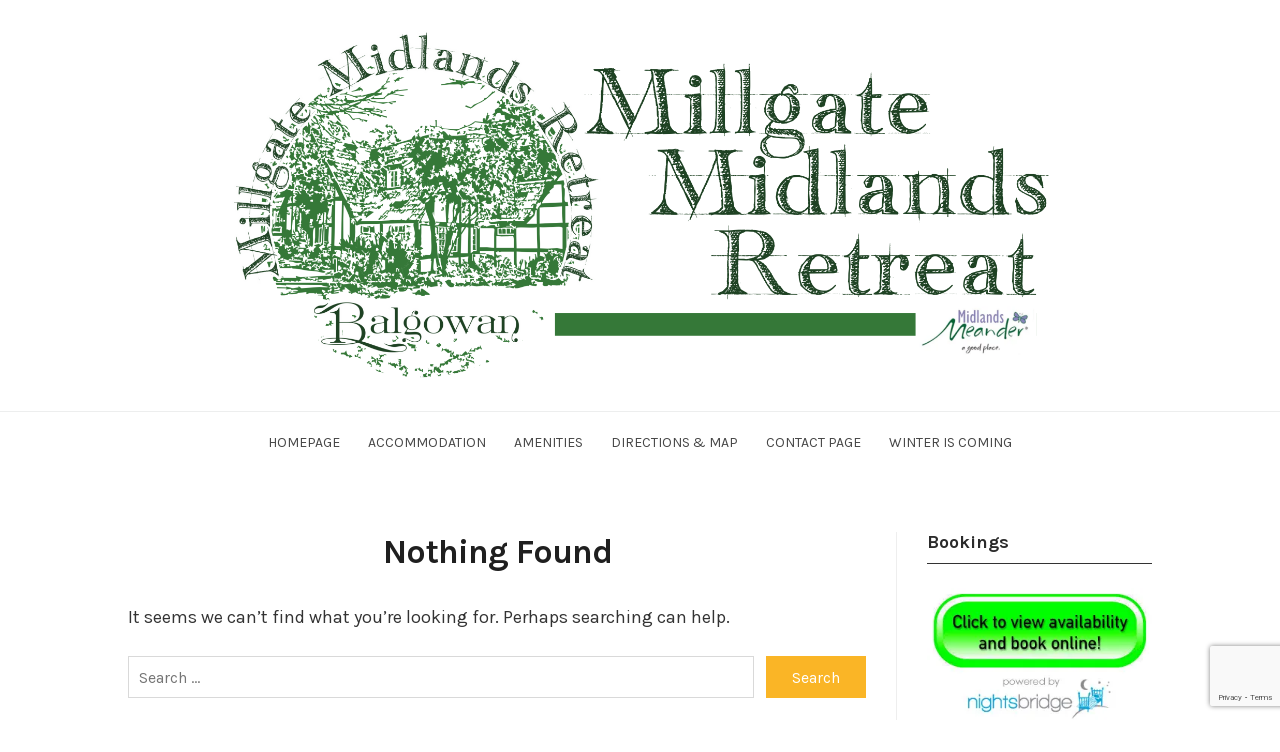

--- FILE ---
content_type: text/html; charset=utf-8
request_url: https://www.google.com/recaptcha/api2/anchor?ar=1&k=6LdOfJQUAAAAABCJbeFxU8AFIpyXwtG8DoxbvUnR&co=aHR0cHM6Ly93d3cubWlsbGdhdGUuY28uemE6NDQz&hl=en&v=PoyoqOPhxBO7pBk68S4YbpHZ&size=invisible&anchor-ms=20000&execute-ms=30000&cb=d8ijbomvjar
body_size: 48593
content:
<!DOCTYPE HTML><html dir="ltr" lang="en"><head><meta http-equiv="Content-Type" content="text/html; charset=UTF-8">
<meta http-equiv="X-UA-Compatible" content="IE=edge">
<title>reCAPTCHA</title>
<style type="text/css">
/* cyrillic-ext */
@font-face {
  font-family: 'Roboto';
  font-style: normal;
  font-weight: 400;
  font-stretch: 100%;
  src: url(//fonts.gstatic.com/s/roboto/v48/KFO7CnqEu92Fr1ME7kSn66aGLdTylUAMa3GUBHMdazTgWw.woff2) format('woff2');
  unicode-range: U+0460-052F, U+1C80-1C8A, U+20B4, U+2DE0-2DFF, U+A640-A69F, U+FE2E-FE2F;
}
/* cyrillic */
@font-face {
  font-family: 'Roboto';
  font-style: normal;
  font-weight: 400;
  font-stretch: 100%;
  src: url(//fonts.gstatic.com/s/roboto/v48/KFO7CnqEu92Fr1ME7kSn66aGLdTylUAMa3iUBHMdazTgWw.woff2) format('woff2');
  unicode-range: U+0301, U+0400-045F, U+0490-0491, U+04B0-04B1, U+2116;
}
/* greek-ext */
@font-face {
  font-family: 'Roboto';
  font-style: normal;
  font-weight: 400;
  font-stretch: 100%;
  src: url(//fonts.gstatic.com/s/roboto/v48/KFO7CnqEu92Fr1ME7kSn66aGLdTylUAMa3CUBHMdazTgWw.woff2) format('woff2');
  unicode-range: U+1F00-1FFF;
}
/* greek */
@font-face {
  font-family: 'Roboto';
  font-style: normal;
  font-weight: 400;
  font-stretch: 100%;
  src: url(//fonts.gstatic.com/s/roboto/v48/KFO7CnqEu92Fr1ME7kSn66aGLdTylUAMa3-UBHMdazTgWw.woff2) format('woff2');
  unicode-range: U+0370-0377, U+037A-037F, U+0384-038A, U+038C, U+038E-03A1, U+03A3-03FF;
}
/* math */
@font-face {
  font-family: 'Roboto';
  font-style: normal;
  font-weight: 400;
  font-stretch: 100%;
  src: url(//fonts.gstatic.com/s/roboto/v48/KFO7CnqEu92Fr1ME7kSn66aGLdTylUAMawCUBHMdazTgWw.woff2) format('woff2');
  unicode-range: U+0302-0303, U+0305, U+0307-0308, U+0310, U+0312, U+0315, U+031A, U+0326-0327, U+032C, U+032F-0330, U+0332-0333, U+0338, U+033A, U+0346, U+034D, U+0391-03A1, U+03A3-03A9, U+03B1-03C9, U+03D1, U+03D5-03D6, U+03F0-03F1, U+03F4-03F5, U+2016-2017, U+2034-2038, U+203C, U+2040, U+2043, U+2047, U+2050, U+2057, U+205F, U+2070-2071, U+2074-208E, U+2090-209C, U+20D0-20DC, U+20E1, U+20E5-20EF, U+2100-2112, U+2114-2115, U+2117-2121, U+2123-214F, U+2190, U+2192, U+2194-21AE, U+21B0-21E5, U+21F1-21F2, U+21F4-2211, U+2213-2214, U+2216-22FF, U+2308-230B, U+2310, U+2319, U+231C-2321, U+2336-237A, U+237C, U+2395, U+239B-23B7, U+23D0, U+23DC-23E1, U+2474-2475, U+25AF, U+25B3, U+25B7, U+25BD, U+25C1, U+25CA, U+25CC, U+25FB, U+266D-266F, U+27C0-27FF, U+2900-2AFF, U+2B0E-2B11, U+2B30-2B4C, U+2BFE, U+3030, U+FF5B, U+FF5D, U+1D400-1D7FF, U+1EE00-1EEFF;
}
/* symbols */
@font-face {
  font-family: 'Roboto';
  font-style: normal;
  font-weight: 400;
  font-stretch: 100%;
  src: url(//fonts.gstatic.com/s/roboto/v48/KFO7CnqEu92Fr1ME7kSn66aGLdTylUAMaxKUBHMdazTgWw.woff2) format('woff2');
  unicode-range: U+0001-000C, U+000E-001F, U+007F-009F, U+20DD-20E0, U+20E2-20E4, U+2150-218F, U+2190, U+2192, U+2194-2199, U+21AF, U+21E6-21F0, U+21F3, U+2218-2219, U+2299, U+22C4-22C6, U+2300-243F, U+2440-244A, U+2460-24FF, U+25A0-27BF, U+2800-28FF, U+2921-2922, U+2981, U+29BF, U+29EB, U+2B00-2BFF, U+4DC0-4DFF, U+FFF9-FFFB, U+10140-1018E, U+10190-1019C, U+101A0, U+101D0-101FD, U+102E0-102FB, U+10E60-10E7E, U+1D2C0-1D2D3, U+1D2E0-1D37F, U+1F000-1F0FF, U+1F100-1F1AD, U+1F1E6-1F1FF, U+1F30D-1F30F, U+1F315, U+1F31C, U+1F31E, U+1F320-1F32C, U+1F336, U+1F378, U+1F37D, U+1F382, U+1F393-1F39F, U+1F3A7-1F3A8, U+1F3AC-1F3AF, U+1F3C2, U+1F3C4-1F3C6, U+1F3CA-1F3CE, U+1F3D4-1F3E0, U+1F3ED, U+1F3F1-1F3F3, U+1F3F5-1F3F7, U+1F408, U+1F415, U+1F41F, U+1F426, U+1F43F, U+1F441-1F442, U+1F444, U+1F446-1F449, U+1F44C-1F44E, U+1F453, U+1F46A, U+1F47D, U+1F4A3, U+1F4B0, U+1F4B3, U+1F4B9, U+1F4BB, U+1F4BF, U+1F4C8-1F4CB, U+1F4D6, U+1F4DA, U+1F4DF, U+1F4E3-1F4E6, U+1F4EA-1F4ED, U+1F4F7, U+1F4F9-1F4FB, U+1F4FD-1F4FE, U+1F503, U+1F507-1F50B, U+1F50D, U+1F512-1F513, U+1F53E-1F54A, U+1F54F-1F5FA, U+1F610, U+1F650-1F67F, U+1F687, U+1F68D, U+1F691, U+1F694, U+1F698, U+1F6AD, U+1F6B2, U+1F6B9-1F6BA, U+1F6BC, U+1F6C6-1F6CF, U+1F6D3-1F6D7, U+1F6E0-1F6EA, U+1F6F0-1F6F3, U+1F6F7-1F6FC, U+1F700-1F7FF, U+1F800-1F80B, U+1F810-1F847, U+1F850-1F859, U+1F860-1F887, U+1F890-1F8AD, U+1F8B0-1F8BB, U+1F8C0-1F8C1, U+1F900-1F90B, U+1F93B, U+1F946, U+1F984, U+1F996, U+1F9E9, U+1FA00-1FA6F, U+1FA70-1FA7C, U+1FA80-1FA89, U+1FA8F-1FAC6, U+1FACE-1FADC, U+1FADF-1FAE9, U+1FAF0-1FAF8, U+1FB00-1FBFF;
}
/* vietnamese */
@font-face {
  font-family: 'Roboto';
  font-style: normal;
  font-weight: 400;
  font-stretch: 100%;
  src: url(//fonts.gstatic.com/s/roboto/v48/KFO7CnqEu92Fr1ME7kSn66aGLdTylUAMa3OUBHMdazTgWw.woff2) format('woff2');
  unicode-range: U+0102-0103, U+0110-0111, U+0128-0129, U+0168-0169, U+01A0-01A1, U+01AF-01B0, U+0300-0301, U+0303-0304, U+0308-0309, U+0323, U+0329, U+1EA0-1EF9, U+20AB;
}
/* latin-ext */
@font-face {
  font-family: 'Roboto';
  font-style: normal;
  font-weight: 400;
  font-stretch: 100%;
  src: url(//fonts.gstatic.com/s/roboto/v48/KFO7CnqEu92Fr1ME7kSn66aGLdTylUAMa3KUBHMdazTgWw.woff2) format('woff2');
  unicode-range: U+0100-02BA, U+02BD-02C5, U+02C7-02CC, U+02CE-02D7, U+02DD-02FF, U+0304, U+0308, U+0329, U+1D00-1DBF, U+1E00-1E9F, U+1EF2-1EFF, U+2020, U+20A0-20AB, U+20AD-20C0, U+2113, U+2C60-2C7F, U+A720-A7FF;
}
/* latin */
@font-face {
  font-family: 'Roboto';
  font-style: normal;
  font-weight: 400;
  font-stretch: 100%;
  src: url(//fonts.gstatic.com/s/roboto/v48/KFO7CnqEu92Fr1ME7kSn66aGLdTylUAMa3yUBHMdazQ.woff2) format('woff2');
  unicode-range: U+0000-00FF, U+0131, U+0152-0153, U+02BB-02BC, U+02C6, U+02DA, U+02DC, U+0304, U+0308, U+0329, U+2000-206F, U+20AC, U+2122, U+2191, U+2193, U+2212, U+2215, U+FEFF, U+FFFD;
}
/* cyrillic-ext */
@font-face {
  font-family: 'Roboto';
  font-style: normal;
  font-weight: 500;
  font-stretch: 100%;
  src: url(//fonts.gstatic.com/s/roboto/v48/KFO7CnqEu92Fr1ME7kSn66aGLdTylUAMa3GUBHMdazTgWw.woff2) format('woff2');
  unicode-range: U+0460-052F, U+1C80-1C8A, U+20B4, U+2DE0-2DFF, U+A640-A69F, U+FE2E-FE2F;
}
/* cyrillic */
@font-face {
  font-family: 'Roboto';
  font-style: normal;
  font-weight: 500;
  font-stretch: 100%;
  src: url(//fonts.gstatic.com/s/roboto/v48/KFO7CnqEu92Fr1ME7kSn66aGLdTylUAMa3iUBHMdazTgWw.woff2) format('woff2');
  unicode-range: U+0301, U+0400-045F, U+0490-0491, U+04B0-04B1, U+2116;
}
/* greek-ext */
@font-face {
  font-family: 'Roboto';
  font-style: normal;
  font-weight: 500;
  font-stretch: 100%;
  src: url(//fonts.gstatic.com/s/roboto/v48/KFO7CnqEu92Fr1ME7kSn66aGLdTylUAMa3CUBHMdazTgWw.woff2) format('woff2');
  unicode-range: U+1F00-1FFF;
}
/* greek */
@font-face {
  font-family: 'Roboto';
  font-style: normal;
  font-weight: 500;
  font-stretch: 100%;
  src: url(//fonts.gstatic.com/s/roboto/v48/KFO7CnqEu92Fr1ME7kSn66aGLdTylUAMa3-UBHMdazTgWw.woff2) format('woff2');
  unicode-range: U+0370-0377, U+037A-037F, U+0384-038A, U+038C, U+038E-03A1, U+03A3-03FF;
}
/* math */
@font-face {
  font-family: 'Roboto';
  font-style: normal;
  font-weight: 500;
  font-stretch: 100%;
  src: url(//fonts.gstatic.com/s/roboto/v48/KFO7CnqEu92Fr1ME7kSn66aGLdTylUAMawCUBHMdazTgWw.woff2) format('woff2');
  unicode-range: U+0302-0303, U+0305, U+0307-0308, U+0310, U+0312, U+0315, U+031A, U+0326-0327, U+032C, U+032F-0330, U+0332-0333, U+0338, U+033A, U+0346, U+034D, U+0391-03A1, U+03A3-03A9, U+03B1-03C9, U+03D1, U+03D5-03D6, U+03F0-03F1, U+03F4-03F5, U+2016-2017, U+2034-2038, U+203C, U+2040, U+2043, U+2047, U+2050, U+2057, U+205F, U+2070-2071, U+2074-208E, U+2090-209C, U+20D0-20DC, U+20E1, U+20E5-20EF, U+2100-2112, U+2114-2115, U+2117-2121, U+2123-214F, U+2190, U+2192, U+2194-21AE, U+21B0-21E5, U+21F1-21F2, U+21F4-2211, U+2213-2214, U+2216-22FF, U+2308-230B, U+2310, U+2319, U+231C-2321, U+2336-237A, U+237C, U+2395, U+239B-23B7, U+23D0, U+23DC-23E1, U+2474-2475, U+25AF, U+25B3, U+25B7, U+25BD, U+25C1, U+25CA, U+25CC, U+25FB, U+266D-266F, U+27C0-27FF, U+2900-2AFF, U+2B0E-2B11, U+2B30-2B4C, U+2BFE, U+3030, U+FF5B, U+FF5D, U+1D400-1D7FF, U+1EE00-1EEFF;
}
/* symbols */
@font-face {
  font-family: 'Roboto';
  font-style: normal;
  font-weight: 500;
  font-stretch: 100%;
  src: url(//fonts.gstatic.com/s/roboto/v48/KFO7CnqEu92Fr1ME7kSn66aGLdTylUAMaxKUBHMdazTgWw.woff2) format('woff2');
  unicode-range: U+0001-000C, U+000E-001F, U+007F-009F, U+20DD-20E0, U+20E2-20E4, U+2150-218F, U+2190, U+2192, U+2194-2199, U+21AF, U+21E6-21F0, U+21F3, U+2218-2219, U+2299, U+22C4-22C6, U+2300-243F, U+2440-244A, U+2460-24FF, U+25A0-27BF, U+2800-28FF, U+2921-2922, U+2981, U+29BF, U+29EB, U+2B00-2BFF, U+4DC0-4DFF, U+FFF9-FFFB, U+10140-1018E, U+10190-1019C, U+101A0, U+101D0-101FD, U+102E0-102FB, U+10E60-10E7E, U+1D2C0-1D2D3, U+1D2E0-1D37F, U+1F000-1F0FF, U+1F100-1F1AD, U+1F1E6-1F1FF, U+1F30D-1F30F, U+1F315, U+1F31C, U+1F31E, U+1F320-1F32C, U+1F336, U+1F378, U+1F37D, U+1F382, U+1F393-1F39F, U+1F3A7-1F3A8, U+1F3AC-1F3AF, U+1F3C2, U+1F3C4-1F3C6, U+1F3CA-1F3CE, U+1F3D4-1F3E0, U+1F3ED, U+1F3F1-1F3F3, U+1F3F5-1F3F7, U+1F408, U+1F415, U+1F41F, U+1F426, U+1F43F, U+1F441-1F442, U+1F444, U+1F446-1F449, U+1F44C-1F44E, U+1F453, U+1F46A, U+1F47D, U+1F4A3, U+1F4B0, U+1F4B3, U+1F4B9, U+1F4BB, U+1F4BF, U+1F4C8-1F4CB, U+1F4D6, U+1F4DA, U+1F4DF, U+1F4E3-1F4E6, U+1F4EA-1F4ED, U+1F4F7, U+1F4F9-1F4FB, U+1F4FD-1F4FE, U+1F503, U+1F507-1F50B, U+1F50D, U+1F512-1F513, U+1F53E-1F54A, U+1F54F-1F5FA, U+1F610, U+1F650-1F67F, U+1F687, U+1F68D, U+1F691, U+1F694, U+1F698, U+1F6AD, U+1F6B2, U+1F6B9-1F6BA, U+1F6BC, U+1F6C6-1F6CF, U+1F6D3-1F6D7, U+1F6E0-1F6EA, U+1F6F0-1F6F3, U+1F6F7-1F6FC, U+1F700-1F7FF, U+1F800-1F80B, U+1F810-1F847, U+1F850-1F859, U+1F860-1F887, U+1F890-1F8AD, U+1F8B0-1F8BB, U+1F8C0-1F8C1, U+1F900-1F90B, U+1F93B, U+1F946, U+1F984, U+1F996, U+1F9E9, U+1FA00-1FA6F, U+1FA70-1FA7C, U+1FA80-1FA89, U+1FA8F-1FAC6, U+1FACE-1FADC, U+1FADF-1FAE9, U+1FAF0-1FAF8, U+1FB00-1FBFF;
}
/* vietnamese */
@font-face {
  font-family: 'Roboto';
  font-style: normal;
  font-weight: 500;
  font-stretch: 100%;
  src: url(//fonts.gstatic.com/s/roboto/v48/KFO7CnqEu92Fr1ME7kSn66aGLdTylUAMa3OUBHMdazTgWw.woff2) format('woff2');
  unicode-range: U+0102-0103, U+0110-0111, U+0128-0129, U+0168-0169, U+01A0-01A1, U+01AF-01B0, U+0300-0301, U+0303-0304, U+0308-0309, U+0323, U+0329, U+1EA0-1EF9, U+20AB;
}
/* latin-ext */
@font-face {
  font-family: 'Roboto';
  font-style: normal;
  font-weight: 500;
  font-stretch: 100%;
  src: url(//fonts.gstatic.com/s/roboto/v48/KFO7CnqEu92Fr1ME7kSn66aGLdTylUAMa3KUBHMdazTgWw.woff2) format('woff2');
  unicode-range: U+0100-02BA, U+02BD-02C5, U+02C7-02CC, U+02CE-02D7, U+02DD-02FF, U+0304, U+0308, U+0329, U+1D00-1DBF, U+1E00-1E9F, U+1EF2-1EFF, U+2020, U+20A0-20AB, U+20AD-20C0, U+2113, U+2C60-2C7F, U+A720-A7FF;
}
/* latin */
@font-face {
  font-family: 'Roboto';
  font-style: normal;
  font-weight: 500;
  font-stretch: 100%;
  src: url(//fonts.gstatic.com/s/roboto/v48/KFO7CnqEu92Fr1ME7kSn66aGLdTylUAMa3yUBHMdazQ.woff2) format('woff2');
  unicode-range: U+0000-00FF, U+0131, U+0152-0153, U+02BB-02BC, U+02C6, U+02DA, U+02DC, U+0304, U+0308, U+0329, U+2000-206F, U+20AC, U+2122, U+2191, U+2193, U+2212, U+2215, U+FEFF, U+FFFD;
}
/* cyrillic-ext */
@font-face {
  font-family: 'Roboto';
  font-style: normal;
  font-weight: 900;
  font-stretch: 100%;
  src: url(//fonts.gstatic.com/s/roboto/v48/KFO7CnqEu92Fr1ME7kSn66aGLdTylUAMa3GUBHMdazTgWw.woff2) format('woff2');
  unicode-range: U+0460-052F, U+1C80-1C8A, U+20B4, U+2DE0-2DFF, U+A640-A69F, U+FE2E-FE2F;
}
/* cyrillic */
@font-face {
  font-family: 'Roboto';
  font-style: normal;
  font-weight: 900;
  font-stretch: 100%;
  src: url(//fonts.gstatic.com/s/roboto/v48/KFO7CnqEu92Fr1ME7kSn66aGLdTylUAMa3iUBHMdazTgWw.woff2) format('woff2');
  unicode-range: U+0301, U+0400-045F, U+0490-0491, U+04B0-04B1, U+2116;
}
/* greek-ext */
@font-face {
  font-family: 'Roboto';
  font-style: normal;
  font-weight: 900;
  font-stretch: 100%;
  src: url(//fonts.gstatic.com/s/roboto/v48/KFO7CnqEu92Fr1ME7kSn66aGLdTylUAMa3CUBHMdazTgWw.woff2) format('woff2');
  unicode-range: U+1F00-1FFF;
}
/* greek */
@font-face {
  font-family: 'Roboto';
  font-style: normal;
  font-weight: 900;
  font-stretch: 100%;
  src: url(//fonts.gstatic.com/s/roboto/v48/KFO7CnqEu92Fr1ME7kSn66aGLdTylUAMa3-UBHMdazTgWw.woff2) format('woff2');
  unicode-range: U+0370-0377, U+037A-037F, U+0384-038A, U+038C, U+038E-03A1, U+03A3-03FF;
}
/* math */
@font-face {
  font-family: 'Roboto';
  font-style: normal;
  font-weight: 900;
  font-stretch: 100%;
  src: url(//fonts.gstatic.com/s/roboto/v48/KFO7CnqEu92Fr1ME7kSn66aGLdTylUAMawCUBHMdazTgWw.woff2) format('woff2');
  unicode-range: U+0302-0303, U+0305, U+0307-0308, U+0310, U+0312, U+0315, U+031A, U+0326-0327, U+032C, U+032F-0330, U+0332-0333, U+0338, U+033A, U+0346, U+034D, U+0391-03A1, U+03A3-03A9, U+03B1-03C9, U+03D1, U+03D5-03D6, U+03F0-03F1, U+03F4-03F5, U+2016-2017, U+2034-2038, U+203C, U+2040, U+2043, U+2047, U+2050, U+2057, U+205F, U+2070-2071, U+2074-208E, U+2090-209C, U+20D0-20DC, U+20E1, U+20E5-20EF, U+2100-2112, U+2114-2115, U+2117-2121, U+2123-214F, U+2190, U+2192, U+2194-21AE, U+21B0-21E5, U+21F1-21F2, U+21F4-2211, U+2213-2214, U+2216-22FF, U+2308-230B, U+2310, U+2319, U+231C-2321, U+2336-237A, U+237C, U+2395, U+239B-23B7, U+23D0, U+23DC-23E1, U+2474-2475, U+25AF, U+25B3, U+25B7, U+25BD, U+25C1, U+25CA, U+25CC, U+25FB, U+266D-266F, U+27C0-27FF, U+2900-2AFF, U+2B0E-2B11, U+2B30-2B4C, U+2BFE, U+3030, U+FF5B, U+FF5D, U+1D400-1D7FF, U+1EE00-1EEFF;
}
/* symbols */
@font-face {
  font-family: 'Roboto';
  font-style: normal;
  font-weight: 900;
  font-stretch: 100%;
  src: url(//fonts.gstatic.com/s/roboto/v48/KFO7CnqEu92Fr1ME7kSn66aGLdTylUAMaxKUBHMdazTgWw.woff2) format('woff2');
  unicode-range: U+0001-000C, U+000E-001F, U+007F-009F, U+20DD-20E0, U+20E2-20E4, U+2150-218F, U+2190, U+2192, U+2194-2199, U+21AF, U+21E6-21F0, U+21F3, U+2218-2219, U+2299, U+22C4-22C6, U+2300-243F, U+2440-244A, U+2460-24FF, U+25A0-27BF, U+2800-28FF, U+2921-2922, U+2981, U+29BF, U+29EB, U+2B00-2BFF, U+4DC0-4DFF, U+FFF9-FFFB, U+10140-1018E, U+10190-1019C, U+101A0, U+101D0-101FD, U+102E0-102FB, U+10E60-10E7E, U+1D2C0-1D2D3, U+1D2E0-1D37F, U+1F000-1F0FF, U+1F100-1F1AD, U+1F1E6-1F1FF, U+1F30D-1F30F, U+1F315, U+1F31C, U+1F31E, U+1F320-1F32C, U+1F336, U+1F378, U+1F37D, U+1F382, U+1F393-1F39F, U+1F3A7-1F3A8, U+1F3AC-1F3AF, U+1F3C2, U+1F3C4-1F3C6, U+1F3CA-1F3CE, U+1F3D4-1F3E0, U+1F3ED, U+1F3F1-1F3F3, U+1F3F5-1F3F7, U+1F408, U+1F415, U+1F41F, U+1F426, U+1F43F, U+1F441-1F442, U+1F444, U+1F446-1F449, U+1F44C-1F44E, U+1F453, U+1F46A, U+1F47D, U+1F4A3, U+1F4B0, U+1F4B3, U+1F4B9, U+1F4BB, U+1F4BF, U+1F4C8-1F4CB, U+1F4D6, U+1F4DA, U+1F4DF, U+1F4E3-1F4E6, U+1F4EA-1F4ED, U+1F4F7, U+1F4F9-1F4FB, U+1F4FD-1F4FE, U+1F503, U+1F507-1F50B, U+1F50D, U+1F512-1F513, U+1F53E-1F54A, U+1F54F-1F5FA, U+1F610, U+1F650-1F67F, U+1F687, U+1F68D, U+1F691, U+1F694, U+1F698, U+1F6AD, U+1F6B2, U+1F6B9-1F6BA, U+1F6BC, U+1F6C6-1F6CF, U+1F6D3-1F6D7, U+1F6E0-1F6EA, U+1F6F0-1F6F3, U+1F6F7-1F6FC, U+1F700-1F7FF, U+1F800-1F80B, U+1F810-1F847, U+1F850-1F859, U+1F860-1F887, U+1F890-1F8AD, U+1F8B0-1F8BB, U+1F8C0-1F8C1, U+1F900-1F90B, U+1F93B, U+1F946, U+1F984, U+1F996, U+1F9E9, U+1FA00-1FA6F, U+1FA70-1FA7C, U+1FA80-1FA89, U+1FA8F-1FAC6, U+1FACE-1FADC, U+1FADF-1FAE9, U+1FAF0-1FAF8, U+1FB00-1FBFF;
}
/* vietnamese */
@font-face {
  font-family: 'Roboto';
  font-style: normal;
  font-weight: 900;
  font-stretch: 100%;
  src: url(//fonts.gstatic.com/s/roboto/v48/KFO7CnqEu92Fr1ME7kSn66aGLdTylUAMa3OUBHMdazTgWw.woff2) format('woff2');
  unicode-range: U+0102-0103, U+0110-0111, U+0128-0129, U+0168-0169, U+01A0-01A1, U+01AF-01B0, U+0300-0301, U+0303-0304, U+0308-0309, U+0323, U+0329, U+1EA0-1EF9, U+20AB;
}
/* latin-ext */
@font-face {
  font-family: 'Roboto';
  font-style: normal;
  font-weight: 900;
  font-stretch: 100%;
  src: url(//fonts.gstatic.com/s/roboto/v48/KFO7CnqEu92Fr1ME7kSn66aGLdTylUAMa3KUBHMdazTgWw.woff2) format('woff2');
  unicode-range: U+0100-02BA, U+02BD-02C5, U+02C7-02CC, U+02CE-02D7, U+02DD-02FF, U+0304, U+0308, U+0329, U+1D00-1DBF, U+1E00-1E9F, U+1EF2-1EFF, U+2020, U+20A0-20AB, U+20AD-20C0, U+2113, U+2C60-2C7F, U+A720-A7FF;
}
/* latin */
@font-face {
  font-family: 'Roboto';
  font-style: normal;
  font-weight: 900;
  font-stretch: 100%;
  src: url(//fonts.gstatic.com/s/roboto/v48/KFO7CnqEu92Fr1ME7kSn66aGLdTylUAMa3yUBHMdazQ.woff2) format('woff2');
  unicode-range: U+0000-00FF, U+0131, U+0152-0153, U+02BB-02BC, U+02C6, U+02DA, U+02DC, U+0304, U+0308, U+0329, U+2000-206F, U+20AC, U+2122, U+2191, U+2193, U+2212, U+2215, U+FEFF, U+FFFD;
}

</style>
<link rel="stylesheet" type="text/css" href="https://www.gstatic.com/recaptcha/releases/PoyoqOPhxBO7pBk68S4YbpHZ/styles__ltr.css">
<script nonce="iKJ3NgEbb_LziTSGFqrqYA" type="text/javascript">window['__recaptcha_api'] = 'https://www.google.com/recaptcha/api2/';</script>
<script type="text/javascript" src="https://www.gstatic.com/recaptcha/releases/PoyoqOPhxBO7pBk68S4YbpHZ/recaptcha__en.js" nonce="iKJ3NgEbb_LziTSGFqrqYA">
      
    </script></head>
<body><div id="rc-anchor-alert" class="rc-anchor-alert"></div>
<input type="hidden" id="recaptcha-token" value="[base64]">
<script type="text/javascript" nonce="iKJ3NgEbb_LziTSGFqrqYA">
      recaptcha.anchor.Main.init("[\x22ainput\x22,[\x22bgdata\x22,\x22\x22,\[base64]/[base64]/[base64]/[base64]/cjw8ejpyPj4+eil9Y2F0Y2gobCl7dGhyb3cgbDt9fSxIPWZ1bmN0aW9uKHcsdCx6KXtpZih3PT0xOTR8fHc9PTIwOCl0LnZbd10/dC52W3ddLmNvbmNhdCh6KTp0LnZbd109b2Yoeix0KTtlbHNle2lmKHQuYkImJnchPTMxNylyZXR1cm47dz09NjZ8fHc9PTEyMnx8dz09NDcwfHx3PT00NHx8dz09NDE2fHx3PT0zOTd8fHc9PTQyMXx8dz09Njh8fHc9PTcwfHx3PT0xODQ/[base64]/[base64]/[base64]/bmV3IGRbVl0oSlswXSk6cD09Mj9uZXcgZFtWXShKWzBdLEpbMV0pOnA9PTM/bmV3IGRbVl0oSlswXSxKWzFdLEpbMl0pOnA9PTQ/[base64]/[base64]/[base64]/[base64]\x22,\[base64]\\u003d\x22,\x22w5AlEcOwL8ObZ8K/woQ7DMOAGcKUdsOxwrvCisKPTTU2ajBPPBt0wrZcwq7DlMKLdcOERTHDvMKJb3ouRsORPcOow4HCpsKXUgByw4XCsBHDi0/[base64]/wqpFw7DCj2ghTTpDYcK3TsKkZn/DncO6w4JjAiYcw7zCscKmTcKCFHLCvMOaV2N+wr4pScKNEsKQwoIhw6MPKcONw593woMxwp3DjsO0LhQXHMO9WR3CvnHCpcOHwpROwoMHwo0/w6HDmMOJw5HCr0LDswXDicOOcMKdJy1mR1bDvg/[base64]/Cn8O/dXk9woPDicOewoFNw5nDssKHw5sRwr7CjWTDsklsKBdjw6sGwr/CkV/[base64]/CmEZaw4TDpxHCtsKpFsKFw5tkHkM6KDtNwppoZALDsMKdOcOmUsKSdsKkwr/DlcOYeG1TChHChcO2UX/CtUXDnwA+w6hbCMObwrFHw4rCkX5xw7HDmsKqwrZUAMKEwpnCk3fDrMK9w7ZwPDQFwoPCscO6wrPChzg3WV4+KWPCpMK2wrHCqMOBwqdKw7IPw4TChMOJw4hGd0/ClV/[base64]/[base64]/VWBjGsK1wrfDmMOSwpvCiUrDrlfCrHVOcsKWcMKawrxJFEXCr3tkw6tHwqjChz9BwovCqCbDqictFhnDhxjDvCZTw5k3MsKbCcKuf23DrsOrwr7ChsOGwoHDr8OIQ8KfdcOdwp9Owo/[base64]/DsRDChgh8w7pjw5TDt3crwoo+wqDCjknCs3RdI1oFTz5/w5PClcORAsO2ZQAWTcOBwq3CrMKVw4XCkMOVwqQ/AwzDqwcrw7UkZcOtwrLDr0LDp8K5w48zw6PCpMKCQzXCusKCw4TDoUoGHEfCm8OJwoRVPmV6bMOaw6TCgMOtPVsLwp3CmsOLw4LCjsKLwqo/IsO1TsONw7E5w5rDnUh0YA9pNsOFSlPCoMO9TFJKwrHCnMK/w5h4NT/ChwLCucOXD8OKQwXCmT9Qw6YFNUfDosO/csK3G3tTaMK5EkduwoAZw7HCp8OxaDnCpnJqw4XDosOhwqwtwo/DnMOgwoXDoEPDkgNHwobCsMOQwro1PzZdwq5mw64tw53Ck1JjW3TCux/[base64]/DqTtTwrNgB2zDhQ3CsifCqEfDnMKfT8K6wqgXKxVBw6VQw5BUwrFjRnfCo8KBQRDCjDlGCsONw6jCujhAWH/DgxbDncK0wrU8wqRTdAdMfcKYwrt9w7pxw6FRdAcQUcOrwqd/[base64]/CjHxrwpFyw6Ipw7jDllhBw73CryrDtcKdGA5THDcUw6nDsxkow4hhZTstU3haw7RIw5/CozLDmyTCqlFGwqEwwqgGwrFNUcKccE/[base64]/ChMOxw5fCrMKbwo04ZsOyLi9YekbDvsOzw6UsNUfCu8OjwoJCQUBmw44bBF/DmAHCt2wYw67DrkvCnMOWHMK8w7Eiw5cWVGVYc3Rqw4PDiD93w4TCgwTCkAtkcw3CnMOgTXDCjMKtaMO4woNZwqHCtG1/wrRMw7JEw53CrcOeUmnDmMO8w6rDhm3Cg8Ocw7/Dv8O2bcKlw5TCtxgRC8Oiw65RIGEBworDjQDDgwoqV0vDlRDDoUAFHMKYBT0Gw44Mw499w57DnkPDlQLCpsKYZm8TUMOxWk/DrXMDeGo+wpjCtsO/KBVicsKmXsKew4cew6bDmMO2w4pCGAlJPhBbF8OSZ8KRAMOYGz3DilzDrlDDoFlMLG87wpdQFXjDhnoTM8KowqIBacKUw6ZjwplJwojCvsKXwr/CmjrDsEHCnylxw7BcwoTDosOIw7fDpCYbwoXDjE7Dv8KkwrM/w6TCmW7CslRoc3EiERDCm8K3wp5lwqXCnC7Dk8OYw4Q4w6jDj8KfGcKJMcOzUz7DkjEMw6jDsMOOwp/[base64]/w6khD8OiEsKGw4Jjwrw0wrTDn8OFw6I0wrDDgUwDw4cKQsKrEjvDpwxhw4xHwoFeUB/[base64]/ZlXCmlrCqsOJRFgGKMK7HcK3BBMKcsOKDMOMd8KXIcOHFyYWHWMBGcONDyo6SB3DkWxFw4kHVypnZcOSQ2/Cm3tGw5hbw6FbelJDw4fCtsKCS0JbwrNaw7Vvw6zDqWTDgVnDi8OfYQDCtjjClcKjO8O/[base64]/[base64]/CrgbDjsOVw6ULwqrDhsKTwr1jE3rCmcKoZMKuYMKoX8KnA8KsbsKDalhMYgDDkmfCt8OHd0nCgMKKw53CnMOJw5rCtx7Clidew4XCn0A1fHbDu1QWw4bCi07CiBYoVCjDrlpLT8KZwrw/JVXCv8O1EcO9wprCrMO8wrLCvsO2wqI0wq9gwrrCkQ4DAkoGGMK0wp1mw5ljwok2wqLCk8OzAsKiD8OQSEBGSnYSwpRZN8OpLsOwUsO+woAmwoAew53DrE8JdsKhwqfDncOvw59Ywq3CqFnClcO/ZMKXWgIPfGHCrcOBw5vDrMKCworCrT3Dulcdwo46UsK+wqvDlDvCqMKfNcK6Wz7CkcODcl5bwrXDgcKtZ2PDggkiwo/DqlQ+AyR+P25Iwr1vUSFAw5HCvAhTU0XDrlLCisOcw71pw5LDoMOoBsOVwrExw7nCihJuwpXDoHzCmQlzw75mw4Z8bsKXaMOwYcKZw4hEw4rCpX0+wp7DqAZBw4MTw5FJYMOPwp8jYcKxcsOfw5tgdcKrPW/DtlnCqsKVwo8IHsOjw5/DnVDDncOCUcO+DsOYwpQ6AztgwrptwrHCiMObwo9BwrVCN2gnHDLCt8KJQsK/w6fDs8KfwqRXwqkrUMKOSCLCnMOmw5rCk8Olw7MAcMKiBC/[base64]/DjyILwpzDkmnDghkDEMKsIT7Cp3NyNMKHDG4OB8KOJcOARhDCliTDiMOAZEVYw61RwokaGcK3w4TCqsKcUXzCjcObw5o/w7EvwrBjWhHDtcO2wq4AwqLDhCvCviTCnsO5JsK6aQ1/eRR+w7fCuTQLw4XDvsKgwoTDq2pHBBTCjcOTPMOVwppuUDkiXcOracOvDCM8D1zDuMKkcHh/w5FNwosXRsK+w5rDhcK8S8OUwpRRFcOcwrLDvkbDnjg8MA1WdMOpw70jwoFEe2lNw6bDhxjDjcOgAsONBCTCssKCwowYw7M9JcKSEW7CkkXCg8OCwooMacKmfH8Fw5/CrMOXwoFCw7PDsMKhc8O2QgV/w5dIIV8AwpZZwprDjQPDty3DgMKEwq/DncOHbSrDscOBVHkawrvClChVw785fiUdwpXDnsOvwrfCjsKlRMODwoDCi8O+A8O8X8OVQsOzwrwZFsOtEMKoUsOrEWzDrm/Cl2bDo8OOMTnDu8K0QXzCqMOgCMKvFMK/[base64]/U8O9w5XCpDfCoRddw5PCt8OlJVEpwqLDsRgoScKCMFrDucOJPMOIw54nwoo3woUdw5vDkTzCnsOnwrQnw5TCl8Ktw4lNSCTCljvDvcOMw59FwqnCnGfCgMO+wqPCuidDBcKfwo1lw5A6w7BmTVrDoGlXVjjDsMO/woDCp0FswrkMwpAEwpHCosKoL8KYYWTDmMOWwq/DocOxPcKoUS/[base64]/DkVDDr8OvFmV3w4cKwpBbwrrCrsKVw7x5SnJrLMOeSSUOw5MtYMKhDjHCjsOFw6MWwqbDo8OnR8KAwpfCkBHDsTpRw5HDvMODw6PCs1nDnMOnw4LChsO3IsOnMMOqQcKpwq/[base64]/wo7CrU9Zw5wKw4jCu3hzw4xMw4fCvcOsGzfCnx8QIsOcwotvw7ISw7rCnlLDvMKow7AsG05ywqEcw5pkwqgKF1wewpjDrsKpPcOhw47ClH8ZwpgRfiQ3w5PCmsK/wrVKw6DDqkI6wonDtF94YcOpEcOMw6/DjjJbwoLDsyVOJVHCvh8Cw5AHw6PDmxFkwr1pNBXCosKwwrbCpzDDrsORwrIgY8KsdsOmZRl4wqrDgQ3DtsK6TzpZOTMeTBnCrloNaFR9w586WB0RZMK3wrIuwpXDgMOSw57DqsO1MycTwq7Cs8ORHlwLwonDhXotKcKWQmY5GTzDh8KLw77ChcOFE8OScht/[base64]/bsK2RyXCgmB2TAAlwrY5cTUYDsK3I1caR3pNI2tESFkoOcOYQSl5wp3CvQnDgMKFw5k2w5DDghjDjkB5VMKAw7/[base64]/HE/[base64]/LEVkwp3DkGXCgXbCjkbCkBnDuMOEw4p0woR7w4dFYTHCkWDDpxfDtMOAejxFL8O6Rzs2Z2nDhE4xOxXCjk1hAsO/[base64]/CtMOtw54cXsOBQn7Cp8ORw4nCpwEAesKuw7dcwqA9w4HCoUcEFsOzwotAGsO4wok6Ul1mw73Dn8KYO8KXwpXDt8KkDcOTRxjDr8KFwqdUwp3CocK/wo7DmcOmTcOJLlgPw4AGOsK+ZMOxMBw8woFzbA/DjxINDFQhw7jCssK6wqNfwq/Dm8OiegXCpzrCrsKqPcOvwoDCqnXCi8OpMMOoHMOwZS1nw4YPYMKIKcKOD8KiwqvDiyHDv8KEw7U0O8OeAkLDvFkLwpsJUcK7Az8BTMO3wrBBfHvCoHTDv2DCqxPCqUlZwrQkw4LDjjvCqC8Mw6tUw7nCtlHDkcO8SBvCqFPCl8O/wpTDg8KPHU/[base64]/[base64]/CvS/DisORQH3ClEzDjHlDwqPChMO2w7xvwrjCv8KNN8KDw77DicKswpMpb8Khw47CmkfDvl/CrHrDnELCo8OnU8Kiw5nDssOjwqLDk8Osw6vDgEHCnMOgfsO9Sx7CksOLLsK0w4sKX15XB8Kha8Kkdwo+dkfCnMKpwozCosKowowMw4YfPi3ChVvDlH/[base64]/DujgOwrUyw7ZkwrHDisO8ew9FXTLDs8KJHRXCscKaw7LDvWQBw5vDlFzDgcK9wpPCh0zCu2hoA1wLwqTDpUTCuUNgTcOPwqUhGXrDkykNDMK/[base64]/CkynDv3kpw6cywpFKG3fDsMKxBFstJSJ4w57Dj0B5wr/Dl8OhRBrCosKOw5TDiE7DikHDi8K7wr3Dn8Kyw4oNRMOXwr/[base64]/DqMOGw4FPwo3Dl0EzdC80w7XDtQsZw6HDtcOOw4klw49zHUTCicKVRcKXw75/LcO3w7cLZyfCtMKOdMOwScOxXU3CnWvCiwvDrmHCn8KJBcKkHsOjJXfDgBPDriLDtMOGwrHCjsKTw6UfUsO4w6tGNAfDtHPDhW7CjEbDgzMYSwHDt8Oww4fDgcKpwr/CnnArflDCjBlfecK9w6TCicKMwoDCviXDiRcNcGURJGNcAU/DkBLDisKMwpDCj8O7OMOqw67CvsOCcyfCjWrCkkrCjsO0LMOuw5fDosKsw5DDisKHLwMXwqp6wpPDukdZwqTDpsOMw5UgwrxBwrvDvMOeXB3CrQ/DucO7w591w4oGacOcw5DCjUPCrsO4w7bDvMOkJCfDs8ONwqPDjxXCt8KSQGbDk2gRw47DucKRwpcxQcOgw7bCljt2w4t3wqDCksOrc8OsHhzCt8KKZlbDu1QFwqbChgoewoZKw4dHZ1XDhWRrw4hXw60bw5Z8wodUwqZIK23ComLCm8K/w4bCh8OHw6gBw4ALwoRowpnCpsOlI28jw4EFw583wrjDkULCqMOaecKCD2DCtlpUXMOBcGtcDsKNwofDiwfCjwEXw6V2wrLDu8KuwpMNR8KYw70rwq9fMio3w4huKXsaw7jDmAzDmsOdMcOCHMO/I2YyRAZ0wo/CisOPwqliWcOywpEww5kLw5HCksODMAM0NhrCv8Ojw5vCg2TDlMOUaMKdD8OEZzDChcKZR8KIMcKrSVnDizkDWV/[base64]/[base64]/w5cUQMKkw6/DhlfClmFAF39TKcKbWWbCq8Kcw6E/cBTCj8KmDcO+fBlpwpd/cnV/ZAQlwqIhd3sYw7Exw5NEbsOqw79QLsO9wp/[base64]/CscKJworCsg5hwr/DtSICP8K+CjYQW8OUBk1awqEfw5U5MxbDr1fClsOLw6lFw7PDi8KJw4RHw49Uw7JDwpjCksOaa8O4HB5sKQ7CrcKIwr8twqnDvMKVwokLDT1xd1U8w51DScKFw5ErY8OCaShcwrXCrcOnw4fDgFxWwqMmwqHCpwzDrhdmL8Kcw4TDu8KuwpJ/Gi3DtSrDnsK0w55Cwqw7w49jwqsewpkDUxfCtxF9ZX0mA8KTTlHDkMOzOhTDvDANEldEw7gqwrLCvBcnwrokNR3Ci3ZKwq/DkzU3w53Dl1XDohsHPMOKw5nDjHl1wpjCsGhfw7FkOcKBacK6aMKiKMKrAcKxJ0tcw71Lw6bDrRsJTzlawpTCvMKxOhdVwqvDv0w/[base64]/[base64]/Dk2TDrCnCqArDnMOeIsK/[base64]/ZMOOSSdGwoPDpAzDmsK0w4RPw5HDt8KDwo/DrhpGM8KywpHDs8O4bcKbZjbCoDPDqUrDmMOOaMKMw4sRwrLDsDUUwq53wo7CqGg9w7LDrFjDlsOwwqrDtMO1BMO4Qkcrw53CvDIBP8OPwp8SwoxOw4oPCxMJc8K7w6NLGgphw4hqwpHDm3oJYsK1JkxbY2vCnl3DoR0Hwrh9w4PDm8OtOsKmSXdeUcOLPMO/[base64]/dMKfaGVLw7bCrgfCkSRbWcOjw4BbRcOmJVVmwoQKIMOkfMKVVsOZC380wqkAwpDDn8OLwpHDgsOmwp9mwoTDnsKcX8OIZMOHMnPCmWfDjEHCn3UgwpLClcOQw5cxwo/[base64]/[base64]/w4dzw7zDs8O0w6wfw6zDu2TDlcK9wobDk2TDryo7wql0EHrDiWRkw7TDok3CvTnCjsOtwrrCj8K6LsKSwoJhwrg+KnBTQS50wpQZwr7CiHfDr8K8woDCusKAw5fCisKxKgp5BQBHM3haXj7DvMKew5otw4t2Y8OlR8O3w7HCicOSIMOlwr/Cr38iC8OmNDLCrVYNwqXDvgbCljorSMOWwoEXw7LCo0xAEBHDkMKzwpQwJsKnw5DDpcOpV8OgwrgmfzLCsk/DniFtw43CjnpJWsOfA3/DtFxCw7RiKsKuM8K1PMKyWUVewrs1wox3w5Ilw5tLwoXDgxcHVEY/G8KtwqFODMOSwqbDg8OWFcKLw4nDsV5jXsOOZsKUDHbCix9qwpFiw4XCuCBzXBFCw6DCklIHwpBfM8OPesOkNgApCj8gwpjChXk9wpnCpk7Ck0XCocK0e1vCq319OcOlw4Fxw6ACL8OZM1YHDMOXPcKGw65/w7MtJChyccO3w4fCo8O0O8KVY2zCv8KHBcK6wqvDhMONw4U+w5rDjsORwo5sU2kdwp3DtMKkc3LDscK/RcK2wol3fMOrURBfR2jCmMKse8KUw6TCh8OIbyzDkjfDkCrCsQZUGcKQV8OPwpTDssOmwq5YwqwYZWRTD8OEwpc9BMOgURXCisKkcEDDvDMbVkRkMXTCkMK6woo9JWLCkcK0UW/DvCTClMKsw7N1dcORwprDmcKjQcOLPXXDscKOwrsowpDCj8ODw5DDo3TCpHwRw5sjwoY1w6nClcK/[base64]/HGDCp8KBw7kcw5lzw7QQIcKKw5Ztw4d5VAPDugnCu8K+w5MYw6pow6vCgMKnO8KlUVrDncOZBMObfXzCmMKIKRLCvHpEeFnDmhnDuEsmb8OZMcKawr7DqcKcS8KRwr05w4EFSnM8wpIkw5LClsO7ecKZw7QZwqovFsKrwrXCj8OAw64PDsKAw4klwrHDpnjCgMOPw6/Co8K/w658PMKtc8KzwpLCrwLDmcKJw7ImPk9TUUTCs8O+RBsFc8KOdW7DiMOcwpjCpTEzw7/DuUbCmn3CkjNbDsKtw7TCu0ppw5bClmhFw4HCjF/CusKiGkoDwprCucK4w5vDvGLCkcOmRcO1eURUFhtTFsOgwrXDjh5aYUfCqcOywpTDkcO9QMKHwrgDdS/CjMKBZxUDw6/CtcOVw6cow4gDw4vDm8O/[base64]/w7c2XsOZXcOpwqJew4tnwqfDmMKvBwLDmzjDjDsEwoLDiV7CsMOveMOjwqoQdsKvNwNPw6s/VMOvCzgZY0ZzwrLCv8O9w7zDnGcnRsKdwqtUOEnDvTw+WcOAVcK9wpJCw6Zvw6Fbw6PDvMKbFcOvC8KCwpXDqW3Djnk3w6LClcKAOcOucMOoS8OjR8OgKsK+ZMKHKCd9SsK7HwtwS30awodfGMO7w73CuMOkwqLCvkvDpzHDssO1bsKFZmxpwog/[base64]/[base64]/D8OmwqQjGHtXw55Jwqckwq/CiMO6w7HDlyxlw4oiwpfCmgsFEMOmwppxAcKQBn7DpSvDsnJLY8KjeSHCqFNAQMOqAsOdwp7CjjTDlSQ0woIvwot3w492w5rDkcOFwrDCgcKkYT/DmmQKYmJ3LzgJwpxvwqI1wptywothCCrDpgLCucKMwqAHwqdSwpDCmEgww6PCrCnDicOPwpnCuHrDlk7CscOHImJcE8Ouwolgw63ChcKjw4xswpYlw40rQsKywr7DtcKzSnzChsO0w65ow4DCiG0Aw5rDm8Onf3xjAjbCogYQUMO5VD/DjMKewoHDg3LDnsOFwpPCjMKmwoZPdcORSsOFMcOhwobCoUpnwptbw7jChGk7MMKhacKJICXCsEYBHcKbwqHDgMOMESweOE3CthrCgXnCgEFgNcOjXsOwYG/[base64]/w5rDtA47VDBHPsKoRMO2KzTDu8KFQMOvw48mfVFmwpLCg8OmL8KdLiYKPMOtw4jClQrClxA7wrTDvcO4wonDqMOHw4fCr8Ojwo0+w5rDkcK5A8K+wofCkSJSwo8neVrCosKOw7PDt8KILMOAYUzDkcOmTj3Dmh/Dp8ONw6QZUsKtw43ChAnDhMKNY1pFKsKSMMOswq3DtsO4wp40w6zCp3Uww5jCscK/wq13SMKUW8KYMUzCmcOwUcOnwrkUH3kLecOUw5JmwrRWBsK8DsO/wrHCrAvCq8KdFsO2dCzDg8OLT8KFG8OLw6VRwojCrcO8Wxkma8O3dh8aw60+w4pSQXYCYcO0bB5sQMKsOSTDoX/ChcKnw5JPw5PCmMKfw6fCt8KscCoswrRdbsKoGDvDi8KLwqF7RAVmwoHChTzDthsVLsODwrh0wqBKRsKqQ8O7wrjDmkk3KyhoSUrDs1jCp2rCscOewoDDj8K6GcKxHX1WwoLDmgYoBMKUw4TCo2ANNWfCkAArwqNaTMKbGi/[base64]/CnsKEwo/CtMK1IcKUw4rDtMKyw6tyw4dYcl4rTXQtYMOhchzDiMKmV8Knw49LLwxHwo1QKcO0F8KLRcO1w5suw5liGMO3w647PcKfw70/[base64]/DpcKdw5IQw5Ilw4kpwpjDk8K6DQcow74vw4vCoXvDiMOzFsOxSMOcwp7Di8KIR1kiwoE/cmoFIMKFw5vCpSrCk8KRwosKVsKlLz9pw5LCvHDDjyvCtE7Cg8O5wpV3DsK5wpXDsMOpEMKVwqddwrXCuVDDjsK7V8KqwpNxwqh1VFwgwqHCg8OCaGQbwqV5w6XDvX5bw5YoDSMaw74/[base64]/w4PCpsKREwfCosOIRyAfw7XCkcOHw4sZwpBow73Dph0/wq3DlFl0w4zCvcOMHcK1wpwlVMKQwotaw5Ydw7LDvMOaw5dGDMOrwrjCnsKEw7pQwp3Cs8O/w6DDtWjCnhMODBbDq0JXYxx3DcOmYcOsw5gdwrl8w7jDmE4uwroSwoDCnVXCk8KswrvCqsO3EMO5wrtQwq5HbFBFH8Kiw7kew4zDjcOxwprDmXfCtMObLD9CbsKLKVhrVQo2ezTDnAAzw53CuWhXAsKsS8Ojw4PCiA/CnWwkwqkETsO1Kh1xwr4iDljDk8O1wpRpwpp5eFTDs1AtcMKLwpA8IMOBKGLCs8K7wqfDhB7DgcKSw51wwqR1AcOXNsKww5bDl8KjbEXCqcO+w7TCpMKVHifCsg3DmSx6wr44wozCt8O9alDDoj/CssO3C3vCgsKXwqRXNMOtw7Abw4QJNi0vc8KyBWbCpsOFw4oJw5HDucOSwo8tWV/CgFvCrU4tw4t9wqhDB1sBwoJWUz/Cgigmw7XCn8KLaDALwqxgwph1wpLDthXDmwvDj8O+wq7Dk8K2HVJce8Opw6rDnQbDv3NFCcO+QMOKw4dQW8OHwp3CrcO9wrPDvMO1TQtCWEDDk0nCscKNwoDCiAUPw7PCv8OBGX3DmsKVR8OWPMOSwqfDtSDCtj5TbXbCpjY/[base64]/[base64]/CnRgYfcKlRlbDtnXCmMKYVWwWw4lnTknDqQcswqvCsRrCjWxww7JRw5rDi1cMLcOkccK6wqUMw5tLwokLw4bDjMKewoLDgxzChsOKHQLDmcKXSMKVLH7DhykDwq0OGcORw6jCscOXw5FYw55zwoArHjbDrHnDuQInw77CmcOUaMOjJHsvwpMjwo3DtsKQwq/CisKKw4nCscKQwqVZw6QyXSsEwpgObMORw67DlRdpdDwKe8KAwpjCl8OHC2/DnW/DiAZNNMKOw53DksKpwrfCj3Arw4LChsKbc8O1wo8kKRfCvMOaMQ8/w6LCtQjCoAwKwrY6I2J7Zl/Dm23CocKqKjHDsMKuw4IsX8Kbw73Dg8OQw5jDncK3wo/CiDHCvE/Dk8K7a1/CscOtajHDhMOUwr7CjmvDosKfPj7DqcKNccKEw5fCqzHDjltCw7EmcELCgMKZTsKQX8OIAsOmD8Kew5weQWnDtCHCh8KfRsKSw4zDjFHCmkUhwrzCmMOewpDDssKqASrCmcOaw7wuHxfCrcKuOk9mDlnDoMK9dBc4TMKfBsK2TcKPwr/[base64]/w7oIeWLClh3Co8KcwpTCoilTwoNARcOnw4DDocKhw6PCjMKYAMOXLcKSw6XDpsOkw6fClALCk2Awwo/ClQrCkHAaw4TCmDJbwpPDo2VkwpvDr07DtmzDt8K+L8OYNsKdUsKZw6EPwprDq0rClMOTw6JNw6gdIS8pwpVeNlFTw6c0wrpLw7c/w77Ck8OpZcO+wqLCh8KfIMOseHloEMORIAfDt3XCtmfCg8KSCcK2OMOWwqw7w6nCgV/CpsOfwpvDk8OYZUVlwo0UwonDi8KSw7oMDm4me8KORg/Cl8OYOVPDo8KFa8KwSFfDmjIKH8K4w7TCngzDrsODR3s+wp4Dwq8wwr1tR3U0wrJ6w77DojIFFsOlTsKtwql9akkdCVfCuDEnwoLDtkLDjsKQTGLDrcOQHcOtw5LDl8OpGMOSCsOUQ3/Ch8OPOQNdw5gBZcKReMOTwqPDhDENOw/[base64]/CrGBwO8O1w4Q7GXM9el7CksOfVDfDmsKtw5hiw48OeXDDrh4Fwp3Cq8KQw4zCj8K3w7Z2Y3odHEAlf0TDpsO3QFphw5PCgV/ClG8lwqg8wpQSwrLDlMO2wok4w7PCn8Kdwq7DqxHDjRjDhzZOw7dzPWrDp8OFw4nCtcK9w4XCjsO+N8KBbsOcw5fCnULCmsKNwrtrwqTCoFMLw4XDpsKaOSEcwoDCqDfDqS/[base64]/CgcOyBwTDhMK9w4Ftw55kw4DCjCRJU0PDt8KYw5fCvRZna8OKwpfCmcKDeWrDpcOyw71WWcOtw5gTP8Kow5YwIcKoWQDCocK1KsOcN1HDoX5DwpQqRFrCkMKEwoHCkcOTwpTDsMOJWXMpwq/DjsK3woAQa3TDhcObXUPDm8O7UE3DmcKDw78LeMOhNcKEwowCcX/DksKqw7LDuTXCn8OGw5TCu3bDlcKQwoMPblphXVcowqDDhsOQZCjDiQwdUcKxw4Bqw6YWw6ZfH0zClsOWBVbCj8KONcKxwrbDnShuw4PCo3xDwpo1wpHDnyXDq8OgwqlEOsKmwo/[base64]/wroCwq07cTvDjyvCp2pZw4x4w5IaBAHCl8K3wrrCg8OmM0jDpgLDk8KdwovCsw5pw4jDnMK3C8OLG8O7wqLDmzBHwo3CpxrCqMOpwqTCjMKCJMK7PBsFw7LCmXdwwqASw6tuHXVKXEDDi8O3woRiSSp3w4vCvBPDujTDkBoWMEVjLwBSwr56w4/DqcKPwqXCiMOobcOjw71GwqwFwplCwqXCiMO7w4/[base64]/w686wo3ChsKkwrk5wohIwoTDvsKsCcKGW8KxfC/[base64]/w6XDqHvDscOLwqfDrHN+wq1Ww782w4HDs8KBX8K9w4IPIMKWc8KfVTfCoMKqwrMRw5/[base64]/[base64]/Dom3Clz4lNB7DqUTDqWNTw5McQmzCncOdw4rDmMK7wpN8BMOHC8OkPsO3XcKxwqk9w54/JcOPw4IZwqPDrHkqDMOocMOCIcKGIhzCqMKyGTnCm8KlwoPCiXTCuXIIe8OUwpLClwwGcSRfwr3Cs8OOwqIdw4VYwp3Cgz06w7/DscO3wrYgMVvDrMKkDmNyO37DiMKDw6UXw6N7NcOOT2rCpGonCcKHw7PDiFRFOGsyw4TCrANAwq8kwr/Cj0jCigZWE8OZCWvCrMKdw6oTeA3CpQnCoyoXwp3Dk8KvL8KWw6V3w7zCpMKjGncoNMOMw6bDq8KeYcOIb2bDl05nfMKOw5jCsjdBw7YcwqYAQlXDrMOZXgrDj15/bsOuw4MBW1XCu0rCmcKAw5HDlB/ClsKSw4UMwojDlQZXKlk7H0pPw7Mzw6fChDXCiSLDjEl6w59hNHImEDTDvMOYE8Ocw6EsDypYRVHDhcKsaVB9BGF1ZMObfMOVN312AlHCo8OjUMKLCm1DOiIHVgMawpPDqWx0HcKKw7PCnCHDmFV/w78iw7ANGGZfw5bCnkPDiFjDkcKjw5dGw6o9VMOiw5oVwpLCrsKrCXfDmcO+TMKnMcKCw67Do8Ohw7vCjz/[base64]/GsK8IifDpE0sRw7CrMKHVh7DlMKzw6HCkzpSwrDDvMOxwqQJwpbCv8O5w6rDq8KLJMKkIWh4SsKxwoEhVC/CpsOZwqnDqEzDtcOVw43CocKGSVIOOxPCpGTCn8KNAnrDsT7DlCvCqMOOw7Rawp1zw6LCscOqwpjChMKTZ2HDt8OSw7ZXHiAowoUgCcKlOcKSFsK/wq1Nwq3Dt8OJw6Nfd8KfwqHDuw0Rwo7DgcO8ScK0wqQZXcO5TsKIIMOabsOXw4DDmHbDhsO/OsKVc0HCtg3DslclwqFWw7vDvlTCgFzCrsOVecKjbTPDg8ODJMKIfMO1MgzCssOawpTDmwBwLcO+DsKiw67DghfChMOxwo/[base64]/PHbDqTfDgHPCp8O1UcOGw4suV8OJw4DDqWfCtTvCugLDm8KNEGd6wplBwqrCvVrDmRkjw4JTCHohZ8K6LMOqw5jClcOOUXzCjcKTU8OTw4MIYcONw5wUw7fDngFYGMO6UgEdUcK2wrdNw6vCrB/Di0x8IVTDu8KdwqNZwovCol/DlsKiwphRwrpPKSLCqjtXwojCr8KcH8Ktw79Pw4tRe8Knanwuw7LCsSvDkcO/w6wGekILeGXCnFbCtC9Vwp3DmR7CrcOkQl/CocK+XGPCqcKmLUNDw7PDp8KIwrTDi8O3fXErYsOaw55ybQpnwpMjecKwT8Oiw4pMVsKVcyd2UsOUKsK0w7zDpsOFw4QvcsOOFzLCkcOnDwjCqMO6wovCnXzCvMOSBHp/LMOXw5bDqVEQw6HCoMOmdcOnw4B+GMKqD0HCucK3w7/ChwHChV4bw4QNfX9hwpXCuS0gw55Ww5fCtMKkwq3Dn8KmCm4awoF0wqJ4McKkTmPCrCXCrjl5w5/CvcKiBMKERF5PwqxHwonCpRdTRk8GAHFXw4fCssKgFsKOwrfCo8KpBj4KKhpWDibDkzfDoMOQX3vCoMO2DcKOacOpw5wYw5QRworChxg+f8KbwqMhC8Ouw5bDjMKPCcO3Uk/[base64]/DqMK6aE3Cv0ZWPcKFPXJ2c8OMFMK1wqbDmMOPQBPDsl7ChwzDnDVtwoVFw7sbOMOEwpTDi2FYemE5wp4kAHxYw4/[base64]/DucOpZzdHJMKnw5TCplHDpURfZ8KJHDMpWEjDnUNHBn3DsS7Dv8KRw67Ch0A9wpjCpEAuUVFhUsOXwowtw7xFw6NHejPCrl8iwpBBaUjCtRbDjT3DkcOMw4rCrSdtBMOiwoHDisONXQc6e2dCwpMRdsO4wrrCoVMiwrl4TTVIw7sWw67CmDkOTClKw4pucsO0GsKqwq/[base64]/bMOoWMKKw79Aw70Kw74USsKcw5VJJMKZfUdpAMOdwrY1wqvCuRVpDipEw7EwwpLDrhEJwofDo8OeFR4AN8KaJ3nCkEzCh8KHXsONF2rDsTLCgsK9fsOuwrhZwrTDvcKTEELDrMO7C24ywqhyTGXCrkbDsFXDu1/CsTRzw4U6woxPw4xCwrEVw7TCscKuaMKHVcKNwp7ChMOpwpFCQcOKEhnCusKxw5HCj8Klwq4+HTXCpXbCtcOjNAxFw6vDnMKJNRHCow/DsBZVwpfDuMOGWgduZk8rwp19w6fCpDM5w7tYb8OBwqoQw6k9w7HDqQJGw65Awr3DpEgWFMKJI8KCBGrDpD8EbsK9w6RhwprCumpzwpoFw6UtVMKSwpJBwq/DhMOYwqUWYxfCo0/CksKscXTCtMKgBX3CvMKpwoIvRz8LGQ5uw48ybsOXFWdhTSg7BcKOG8Ktw7VCdxnDrjcew4M7w49vw4/CrzLCmsO4cwZiJsKWSAZtPmDDhHlVesK6wromTcKyTXnDlBMpf1LDlMOdw5zCncKiw6bDsTXDjcK6Kh7CvsOBw4TCsMKNw4dKUlIgw6EaOsKDwqVLw5EcEcOJICrDqcKcw5DDoMOLw5HDiQh/w4M5CcOAw6/CsRHDi8KqCsKvw5sew6Elw4YAwrxxbg3DihcKwpo0QcOVwp1bPMKrP8OnCigYw5bCrSDDgHHCv1nDv1rCpVTCjVB/[base64]/[base64]/DvS/[base64]/DnCtcQkzCpMO7OynDl8OTw7dJOmnDugjDncOjw6U9w6LDsMKJZgfDgsOuwqcNbMK/wrXDpsKgaDglSVTChlNTwotyAcOlFsO2wrxzwrQhwr/[base64]/Cklkiw7ReMcKZwqbDnMKLHMK9w7bDjcKgwpIJw5hvCUJgwpc5MA/CkGHDjsO8D3HCjUvDrEFfJMO3w7PDtW4OwofCncK/PEhAw7jDqsOlVMKIKCTDng3CiE4pwolReyzCgcOlw6klfVDCtCrDv8O2Bl3DjMKmLjZxEsKTEjR6w7PDsMOaRUMqw6lwRDxOwropWgLCgcKowq8wZsOOw6LCjsKHBjLCjcK/w4/DqBDCr8O/[base64]/woFHFcOGHMK4wrPCmsKXw6dtwptvw7BTwoE9w7PCl8KBw5rDmsOJWR0rZxpEQxF8woUHwr7Dh8ODw6vDmRzCj8KsNhcwwpFNJGgrw5hJT0jDo2zDsS8rwrIkw7sTwp9Fw4UYw77DgghlQsOWw63Dv39+wpLCi03DscKffMKkw7nDp8K/wpLDrMOkw4HDuE/ClHQqw6zDnRBGG8K2wpwVwpDCnFXCocKiW8OTw7fDgMOof8K2wpg/CWHDosOcCy1cP1dVCkRob0HDksObe3YJw7thwqgLI0U/wpnDvMOcVkppT8KLLGx4VhkgbMOkXcO2BsKPCsKmw6cKw4RUwq4AwqQ7w6tSNg\\u003d\\u003d\x22],null,[\x22conf\x22,null,\x226LdOfJQUAAAAABCJbeFxU8AFIpyXwtG8DoxbvUnR\x22,0,null,null,null,1,[21,125,63,73,95,87,41,43,42,83,102,105,109,121],[1017145,159],0,null,null,null,null,0,null,0,null,700,1,null,0,\x22CvkBEg8I8ajhFRgAOgZUOU5CNWISDwjmjuIVGAA6BlFCb29IYxIPCPeI5jcYADoGb2lsZURkEg8I8M3jFRgBOgZmSVZJaGISDwjiyqA3GAE6BmdMTkNIYxIPCN6/tzcYADoGZWF6dTZkEg8I2NKBMhgAOgZBcTc3dmYSDgi45ZQyGAE6BVFCT0QwEg8I0tuVNxgAOgZmZmFXQWUSDwiV2JQyGAE6BlBxNjBuZBIPCMXziDcYADoGYVhvaWFjEg8IjcqGMhgBOgZPd040dGYSDgiK/Yg3GAA6BU1mSUk0GhwIAxIYHRHwl+M3Dv++pQYZp4oJGYQKGZzijAIZ\x22,0,0,null,null,1,null,0,0,null,null,null,0],\x22https://www.millgate.co.za:443\x22,null,[3,1,1],null,null,null,1,3600,[\x22https://www.google.com/intl/en/policies/privacy/\x22,\x22https://www.google.com/intl/en/policies/terms/\x22],\x22ej2/q/2EjLpkRl044kRCpuRuUUur4qpsJ3WKlPT6/5Q\\u003d\x22,1,0,null,1,1768526871996,0,0,[93,235,242,86,5],null,[54,114,100,15],\x22RC-QYuQzkKRZkim3w\x22,null,null,null,null,null,\x220dAFcWeA46Mo_Q-3V1UZ082a2V_G8q7_CyrCNZGcMgRUSrVWFsBtvNrxYg9papIGo7FO-ErjbrmjGvwm-7VjXnM7FHPBmb8OSTOA\x22,1768609671959]");
    </script></body></html>